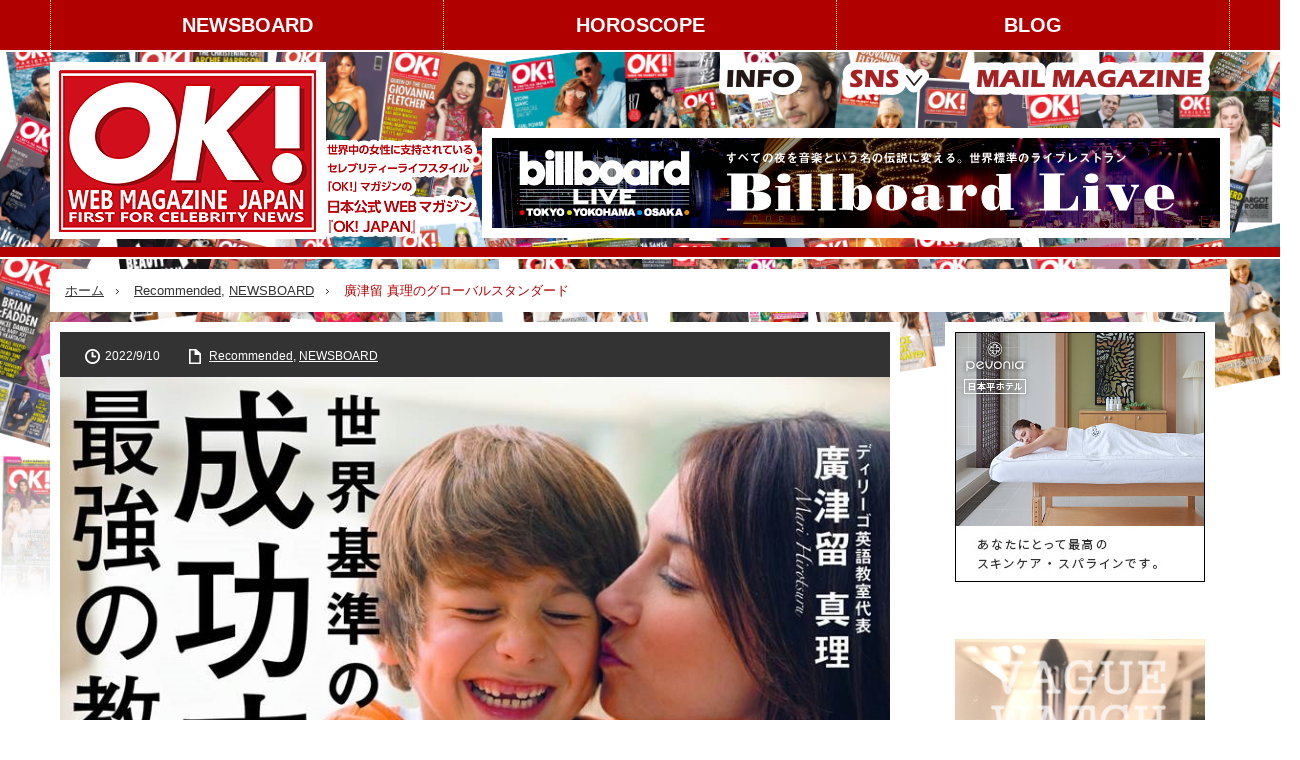

--- FILE ---
content_type: text/html; charset=utf-8
request_url: https://www.google.com/recaptcha/api2/anchor?ar=1&k=6LeImmApAAAAAGQs9bfm7_ZTQAY0aR7a2fcHqj6L&co=aHR0cHM6Ly9va2phcGFuLmpwOjQ0Mw..&hl=en&v=N67nZn4AqZkNcbeMu4prBgzg&size=invisible&anchor-ms=20000&execute-ms=30000&cb=n6616qp95cem
body_size: 48879
content:
<!DOCTYPE HTML><html dir="ltr" lang="en"><head><meta http-equiv="Content-Type" content="text/html; charset=UTF-8">
<meta http-equiv="X-UA-Compatible" content="IE=edge">
<title>reCAPTCHA</title>
<style type="text/css">
/* cyrillic-ext */
@font-face {
  font-family: 'Roboto';
  font-style: normal;
  font-weight: 400;
  font-stretch: 100%;
  src: url(//fonts.gstatic.com/s/roboto/v48/KFO7CnqEu92Fr1ME7kSn66aGLdTylUAMa3GUBHMdazTgWw.woff2) format('woff2');
  unicode-range: U+0460-052F, U+1C80-1C8A, U+20B4, U+2DE0-2DFF, U+A640-A69F, U+FE2E-FE2F;
}
/* cyrillic */
@font-face {
  font-family: 'Roboto';
  font-style: normal;
  font-weight: 400;
  font-stretch: 100%;
  src: url(//fonts.gstatic.com/s/roboto/v48/KFO7CnqEu92Fr1ME7kSn66aGLdTylUAMa3iUBHMdazTgWw.woff2) format('woff2');
  unicode-range: U+0301, U+0400-045F, U+0490-0491, U+04B0-04B1, U+2116;
}
/* greek-ext */
@font-face {
  font-family: 'Roboto';
  font-style: normal;
  font-weight: 400;
  font-stretch: 100%;
  src: url(//fonts.gstatic.com/s/roboto/v48/KFO7CnqEu92Fr1ME7kSn66aGLdTylUAMa3CUBHMdazTgWw.woff2) format('woff2');
  unicode-range: U+1F00-1FFF;
}
/* greek */
@font-face {
  font-family: 'Roboto';
  font-style: normal;
  font-weight: 400;
  font-stretch: 100%;
  src: url(//fonts.gstatic.com/s/roboto/v48/KFO7CnqEu92Fr1ME7kSn66aGLdTylUAMa3-UBHMdazTgWw.woff2) format('woff2');
  unicode-range: U+0370-0377, U+037A-037F, U+0384-038A, U+038C, U+038E-03A1, U+03A3-03FF;
}
/* math */
@font-face {
  font-family: 'Roboto';
  font-style: normal;
  font-weight: 400;
  font-stretch: 100%;
  src: url(//fonts.gstatic.com/s/roboto/v48/KFO7CnqEu92Fr1ME7kSn66aGLdTylUAMawCUBHMdazTgWw.woff2) format('woff2');
  unicode-range: U+0302-0303, U+0305, U+0307-0308, U+0310, U+0312, U+0315, U+031A, U+0326-0327, U+032C, U+032F-0330, U+0332-0333, U+0338, U+033A, U+0346, U+034D, U+0391-03A1, U+03A3-03A9, U+03B1-03C9, U+03D1, U+03D5-03D6, U+03F0-03F1, U+03F4-03F5, U+2016-2017, U+2034-2038, U+203C, U+2040, U+2043, U+2047, U+2050, U+2057, U+205F, U+2070-2071, U+2074-208E, U+2090-209C, U+20D0-20DC, U+20E1, U+20E5-20EF, U+2100-2112, U+2114-2115, U+2117-2121, U+2123-214F, U+2190, U+2192, U+2194-21AE, U+21B0-21E5, U+21F1-21F2, U+21F4-2211, U+2213-2214, U+2216-22FF, U+2308-230B, U+2310, U+2319, U+231C-2321, U+2336-237A, U+237C, U+2395, U+239B-23B7, U+23D0, U+23DC-23E1, U+2474-2475, U+25AF, U+25B3, U+25B7, U+25BD, U+25C1, U+25CA, U+25CC, U+25FB, U+266D-266F, U+27C0-27FF, U+2900-2AFF, U+2B0E-2B11, U+2B30-2B4C, U+2BFE, U+3030, U+FF5B, U+FF5D, U+1D400-1D7FF, U+1EE00-1EEFF;
}
/* symbols */
@font-face {
  font-family: 'Roboto';
  font-style: normal;
  font-weight: 400;
  font-stretch: 100%;
  src: url(//fonts.gstatic.com/s/roboto/v48/KFO7CnqEu92Fr1ME7kSn66aGLdTylUAMaxKUBHMdazTgWw.woff2) format('woff2');
  unicode-range: U+0001-000C, U+000E-001F, U+007F-009F, U+20DD-20E0, U+20E2-20E4, U+2150-218F, U+2190, U+2192, U+2194-2199, U+21AF, U+21E6-21F0, U+21F3, U+2218-2219, U+2299, U+22C4-22C6, U+2300-243F, U+2440-244A, U+2460-24FF, U+25A0-27BF, U+2800-28FF, U+2921-2922, U+2981, U+29BF, U+29EB, U+2B00-2BFF, U+4DC0-4DFF, U+FFF9-FFFB, U+10140-1018E, U+10190-1019C, U+101A0, U+101D0-101FD, U+102E0-102FB, U+10E60-10E7E, U+1D2C0-1D2D3, U+1D2E0-1D37F, U+1F000-1F0FF, U+1F100-1F1AD, U+1F1E6-1F1FF, U+1F30D-1F30F, U+1F315, U+1F31C, U+1F31E, U+1F320-1F32C, U+1F336, U+1F378, U+1F37D, U+1F382, U+1F393-1F39F, U+1F3A7-1F3A8, U+1F3AC-1F3AF, U+1F3C2, U+1F3C4-1F3C6, U+1F3CA-1F3CE, U+1F3D4-1F3E0, U+1F3ED, U+1F3F1-1F3F3, U+1F3F5-1F3F7, U+1F408, U+1F415, U+1F41F, U+1F426, U+1F43F, U+1F441-1F442, U+1F444, U+1F446-1F449, U+1F44C-1F44E, U+1F453, U+1F46A, U+1F47D, U+1F4A3, U+1F4B0, U+1F4B3, U+1F4B9, U+1F4BB, U+1F4BF, U+1F4C8-1F4CB, U+1F4D6, U+1F4DA, U+1F4DF, U+1F4E3-1F4E6, U+1F4EA-1F4ED, U+1F4F7, U+1F4F9-1F4FB, U+1F4FD-1F4FE, U+1F503, U+1F507-1F50B, U+1F50D, U+1F512-1F513, U+1F53E-1F54A, U+1F54F-1F5FA, U+1F610, U+1F650-1F67F, U+1F687, U+1F68D, U+1F691, U+1F694, U+1F698, U+1F6AD, U+1F6B2, U+1F6B9-1F6BA, U+1F6BC, U+1F6C6-1F6CF, U+1F6D3-1F6D7, U+1F6E0-1F6EA, U+1F6F0-1F6F3, U+1F6F7-1F6FC, U+1F700-1F7FF, U+1F800-1F80B, U+1F810-1F847, U+1F850-1F859, U+1F860-1F887, U+1F890-1F8AD, U+1F8B0-1F8BB, U+1F8C0-1F8C1, U+1F900-1F90B, U+1F93B, U+1F946, U+1F984, U+1F996, U+1F9E9, U+1FA00-1FA6F, U+1FA70-1FA7C, U+1FA80-1FA89, U+1FA8F-1FAC6, U+1FACE-1FADC, U+1FADF-1FAE9, U+1FAF0-1FAF8, U+1FB00-1FBFF;
}
/* vietnamese */
@font-face {
  font-family: 'Roboto';
  font-style: normal;
  font-weight: 400;
  font-stretch: 100%;
  src: url(//fonts.gstatic.com/s/roboto/v48/KFO7CnqEu92Fr1ME7kSn66aGLdTylUAMa3OUBHMdazTgWw.woff2) format('woff2');
  unicode-range: U+0102-0103, U+0110-0111, U+0128-0129, U+0168-0169, U+01A0-01A1, U+01AF-01B0, U+0300-0301, U+0303-0304, U+0308-0309, U+0323, U+0329, U+1EA0-1EF9, U+20AB;
}
/* latin-ext */
@font-face {
  font-family: 'Roboto';
  font-style: normal;
  font-weight: 400;
  font-stretch: 100%;
  src: url(//fonts.gstatic.com/s/roboto/v48/KFO7CnqEu92Fr1ME7kSn66aGLdTylUAMa3KUBHMdazTgWw.woff2) format('woff2');
  unicode-range: U+0100-02BA, U+02BD-02C5, U+02C7-02CC, U+02CE-02D7, U+02DD-02FF, U+0304, U+0308, U+0329, U+1D00-1DBF, U+1E00-1E9F, U+1EF2-1EFF, U+2020, U+20A0-20AB, U+20AD-20C0, U+2113, U+2C60-2C7F, U+A720-A7FF;
}
/* latin */
@font-face {
  font-family: 'Roboto';
  font-style: normal;
  font-weight: 400;
  font-stretch: 100%;
  src: url(//fonts.gstatic.com/s/roboto/v48/KFO7CnqEu92Fr1ME7kSn66aGLdTylUAMa3yUBHMdazQ.woff2) format('woff2');
  unicode-range: U+0000-00FF, U+0131, U+0152-0153, U+02BB-02BC, U+02C6, U+02DA, U+02DC, U+0304, U+0308, U+0329, U+2000-206F, U+20AC, U+2122, U+2191, U+2193, U+2212, U+2215, U+FEFF, U+FFFD;
}
/* cyrillic-ext */
@font-face {
  font-family: 'Roboto';
  font-style: normal;
  font-weight: 500;
  font-stretch: 100%;
  src: url(//fonts.gstatic.com/s/roboto/v48/KFO7CnqEu92Fr1ME7kSn66aGLdTylUAMa3GUBHMdazTgWw.woff2) format('woff2');
  unicode-range: U+0460-052F, U+1C80-1C8A, U+20B4, U+2DE0-2DFF, U+A640-A69F, U+FE2E-FE2F;
}
/* cyrillic */
@font-face {
  font-family: 'Roboto';
  font-style: normal;
  font-weight: 500;
  font-stretch: 100%;
  src: url(//fonts.gstatic.com/s/roboto/v48/KFO7CnqEu92Fr1ME7kSn66aGLdTylUAMa3iUBHMdazTgWw.woff2) format('woff2');
  unicode-range: U+0301, U+0400-045F, U+0490-0491, U+04B0-04B1, U+2116;
}
/* greek-ext */
@font-face {
  font-family: 'Roboto';
  font-style: normal;
  font-weight: 500;
  font-stretch: 100%;
  src: url(//fonts.gstatic.com/s/roboto/v48/KFO7CnqEu92Fr1ME7kSn66aGLdTylUAMa3CUBHMdazTgWw.woff2) format('woff2');
  unicode-range: U+1F00-1FFF;
}
/* greek */
@font-face {
  font-family: 'Roboto';
  font-style: normal;
  font-weight: 500;
  font-stretch: 100%;
  src: url(//fonts.gstatic.com/s/roboto/v48/KFO7CnqEu92Fr1ME7kSn66aGLdTylUAMa3-UBHMdazTgWw.woff2) format('woff2');
  unicode-range: U+0370-0377, U+037A-037F, U+0384-038A, U+038C, U+038E-03A1, U+03A3-03FF;
}
/* math */
@font-face {
  font-family: 'Roboto';
  font-style: normal;
  font-weight: 500;
  font-stretch: 100%;
  src: url(//fonts.gstatic.com/s/roboto/v48/KFO7CnqEu92Fr1ME7kSn66aGLdTylUAMawCUBHMdazTgWw.woff2) format('woff2');
  unicode-range: U+0302-0303, U+0305, U+0307-0308, U+0310, U+0312, U+0315, U+031A, U+0326-0327, U+032C, U+032F-0330, U+0332-0333, U+0338, U+033A, U+0346, U+034D, U+0391-03A1, U+03A3-03A9, U+03B1-03C9, U+03D1, U+03D5-03D6, U+03F0-03F1, U+03F4-03F5, U+2016-2017, U+2034-2038, U+203C, U+2040, U+2043, U+2047, U+2050, U+2057, U+205F, U+2070-2071, U+2074-208E, U+2090-209C, U+20D0-20DC, U+20E1, U+20E5-20EF, U+2100-2112, U+2114-2115, U+2117-2121, U+2123-214F, U+2190, U+2192, U+2194-21AE, U+21B0-21E5, U+21F1-21F2, U+21F4-2211, U+2213-2214, U+2216-22FF, U+2308-230B, U+2310, U+2319, U+231C-2321, U+2336-237A, U+237C, U+2395, U+239B-23B7, U+23D0, U+23DC-23E1, U+2474-2475, U+25AF, U+25B3, U+25B7, U+25BD, U+25C1, U+25CA, U+25CC, U+25FB, U+266D-266F, U+27C0-27FF, U+2900-2AFF, U+2B0E-2B11, U+2B30-2B4C, U+2BFE, U+3030, U+FF5B, U+FF5D, U+1D400-1D7FF, U+1EE00-1EEFF;
}
/* symbols */
@font-face {
  font-family: 'Roboto';
  font-style: normal;
  font-weight: 500;
  font-stretch: 100%;
  src: url(//fonts.gstatic.com/s/roboto/v48/KFO7CnqEu92Fr1ME7kSn66aGLdTylUAMaxKUBHMdazTgWw.woff2) format('woff2');
  unicode-range: U+0001-000C, U+000E-001F, U+007F-009F, U+20DD-20E0, U+20E2-20E4, U+2150-218F, U+2190, U+2192, U+2194-2199, U+21AF, U+21E6-21F0, U+21F3, U+2218-2219, U+2299, U+22C4-22C6, U+2300-243F, U+2440-244A, U+2460-24FF, U+25A0-27BF, U+2800-28FF, U+2921-2922, U+2981, U+29BF, U+29EB, U+2B00-2BFF, U+4DC0-4DFF, U+FFF9-FFFB, U+10140-1018E, U+10190-1019C, U+101A0, U+101D0-101FD, U+102E0-102FB, U+10E60-10E7E, U+1D2C0-1D2D3, U+1D2E0-1D37F, U+1F000-1F0FF, U+1F100-1F1AD, U+1F1E6-1F1FF, U+1F30D-1F30F, U+1F315, U+1F31C, U+1F31E, U+1F320-1F32C, U+1F336, U+1F378, U+1F37D, U+1F382, U+1F393-1F39F, U+1F3A7-1F3A8, U+1F3AC-1F3AF, U+1F3C2, U+1F3C4-1F3C6, U+1F3CA-1F3CE, U+1F3D4-1F3E0, U+1F3ED, U+1F3F1-1F3F3, U+1F3F5-1F3F7, U+1F408, U+1F415, U+1F41F, U+1F426, U+1F43F, U+1F441-1F442, U+1F444, U+1F446-1F449, U+1F44C-1F44E, U+1F453, U+1F46A, U+1F47D, U+1F4A3, U+1F4B0, U+1F4B3, U+1F4B9, U+1F4BB, U+1F4BF, U+1F4C8-1F4CB, U+1F4D6, U+1F4DA, U+1F4DF, U+1F4E3-1F4E6, U+1F4EA-1F4ED, U+1F4F7, U+1F4F9-1F4FB, U+1F4FD-1F4FE, U+1F503, U+1F507-1F50B, U+1F50D, U+1F512-1F513, U+1F53E-1F54A, U+1F54F-1F5FA, U+1F610, U+1F650-1F67F, U+1F687, U+1F68D, U+1F691, U+1F694, U+1F698, U+1F6AD, U+1F6B2, U+1F6B9-1F6BA, U+1F6BC, U+1F6C6-1F6CF, U+1F6D3-1F6D7, U+1F6E0-1F6EA, U+1F6F0-1F6F3, U+1F6F7-1F6FC, U+1F700-1F7FF, U+1F800-1F80B, U+1F810-1F847, U+1F850-1F859, U+1F860-1F887, U+1F890-1F8AD, U+1F8B0-1F8BB, U+1F8C0-1F8C1, U+1F900-1F90B, U+1F93B, U+1F946, U+1F984, U+1F996, U+1F9E9, U+1FA00-1FA6F, U+1FA70-1FA7C, U+1FA80-1FA89, U+1FA8F-1FAC6, U+1FACE-1FADC, U+1FADF-1FAE9, U+1FAF0-1FAF8, U+1FB00-1FBFF;
}
/* vietnamese */
@font-face {
  font-family: 'Roboto';
  font-style: normal;
  font-weight: 500;
  font-stretch: 100%;
  src: url(//fonts.gstatic.com/s/roboto/v48/KFO7CnqEu92Fr1ME7kSn66aGLdTylUAMa3OUBHMdazTgWw.woff2) format('woff2');
  unicode-range: U+0102-0103, U+0110-0111, U+0128-0129, U+0168-0169, U+01A0-01A1, U+01AF-01B0, U+0300-0301, U+0303-0304, U+0308-0309, U+0323, U+0329, U+1EA0-1EF9, U+20AB;
}
/* latin-ext */
@font-face {
  font-family: 'Roboto';
  font-style: normal;
  font-weight: 500;
  font-stretch: 100%;
  src: url(//fonts.gstatic.com/s/roboto/v48/KFO7CnqEu92Fr1ME7kSn66aGLdTylUAMa3KUBHMdazTgWw.woff2) format('woff2');
  unicode-range: U+0100-02BA, U+02BD-02C5, U+02C7-02CC, U+02CE-02D7, U+02DD-02FF, U+0304, U+0308, U+0329, U+1D00-1DBF, U+1E00-1E9F, U+1EF2-1EFF, U+2020, U+20A0-20AB, U+20AD-20C0, U+2113, U+2C60-2C7F, U+A720-A7FF;
}
/* latin */
@font-face {
  font-family: 'Roboto';
  font-style: normal;
  font-weight: 500;
  font-stretch: 100%;
  src: url(//fonts.gstatic.com/s/roboto/v48/KFO7CnqEu92Fr1ME7kSn66aGLdTylUAMa3yUBHMdazQ.woff2) format('woff2');
  unicode-range: U+0000-00FF, U+0131, U+0152-0153, U+02BB-02BC, U+02C6, U+02DA, U+02DC, U+0304, U+0308, U+0329, U+2000-206F, U+20AC, U+2122, U+2191, U+2193, U+2212, U+2215, U+FEFF, U+FFFD;
}
/* cyrillic-ext */
@font-face {
  font-family: 'Roboto';
  font-style: normal;
  font-weight: 900;
  font-stretch: 100%;
  src: url(//fonts.gstatic.com/s/roboto/v48/KFO7CnqEu92Fr1ME7kSn66aGLdTylUAMa3GUBHMdazTgWw.woff2) format('woff2');
  unicode-range: U+0460-052F, U+1C80-1C8A, U+20B4, U+2DE0-2DFF, U+A640-A69F, U+FE2E-FE2F;
}
/* cyrillic */
@font-face {
  font-family: 'Roboto';
  font-style: normal;
  font-weight: 900;
  font-stretch: 100%;
  src: url(//fonts.gstatic.com/s/roboto/v48/KFO7CnqEu92Fr1ME7kSn66aGLdTylUAMa3iUBHMdazTgWw.woff2) format('woff2');
  unicode-range: U+0301, U+0400-045F, U+0490-0491, U+04B0-04B1, U+2116;
}
/* greek-ext */
@font-face {
  font-family: 'Roboto';
  font-style: normal;
  font-weight: 900;
  font-stretch: 100%;
  src: url(//fonts.gstatic.com/s/roboto/v48/KFO7CnqEu92Fr1ME7kSn66aGLdTylUAMa3CUBHMdazTgWw.woff2) format('woff2');
  unicode-range: U+1F00-1FFF;
}
/* greek */
@font-face {
  font-family: 'Roboto';
  font-style: normal;
  font-weight: 900;
  font-stretch: 100%;
  src: url(//fonts.gstatic.com/s/roboto/v48/KFO7CnqEu92Fr1ME7kSn66aGLdTylUAMa3-UBHMdazTgWw.woff2) format('woff2');
  unicode-range: U+0370-0377, U+037A-037F, U+0384-038A, U+038C, U+038E-03A1, U+03A3-03FF;
}
/* math */
@font-face {
  font-family: 'Roboto';
  font-style: normal;
  font-weight: 900;
  font-stretch: 100%;
  src: url(//fonts.gstatic.com/s/roboto/v48/KFO7CnqEu92Fr1ME7kSn66aGLdTylUAMawCUBHMdazTgWw.woff2) format('woff2');
  unicode-range: U+0302-0303, U+0305, U+0307-0308, U+0310, U+0312, U+0315, U+031A, U+0326-0327, U+032C, U+032F-0330, U+0332-0333, U+0338, U+033A, U+0346, U+034D, U+0391-03A1, U+03A3-03A9, U+03B1-03C9, U+03D1, U+03D5-03D6, U+03F0-03F1, U+03F4-03F5, U+2016-2017, U+2034-2038, U+203C, U+2040, U+2043, U+2047, U+2050, U+2057, U+205F, U+2070-2071, U+2074-208E, U+2090-209C, U+20D0-20DC, U+20E1, U+20E5-20EF, U+2100-2112, U+2114-2115, U+2117-2121, U+2123-214F, U+2190, U+2192, U+2194-21AE, U+21B0-21E5, U+21F1-21F2, U+21F4-2211, U+2213-2214, U+2216-22FF, U+2308-230B, U+2310, U+2319, U+231C-2321, U+2336-237A, U+237C, U+2395, U+239B-23B7, U+23D0, U+23DC-23E1, U+2474-2475, U+25AF, U+25B3, U+25B7, U+25BD, U+25C1, U+25CA, U+25CC, U+25FB, U+266D-266F, U+27C0-27FF, U+2900-2AFF, U+2B0E-2B11, U+2B30-2B4C, U+2BFE, U+3030, U+FF5B, U+FF5D, U+1D400-1D7FF, U+1EE00-1EEFF;
}
/* symbols */
@font-face {
  font-family: 'Roboto';
  font-style: normal;
  font-weight: 900;
  font-stretch: 100%;
  src: url(//fonts.gstatic.com/s/roboto/v48/KFO7CnqEu92Fr1ME7kSn66aGLdTylUAMaxKUBHMdazTgWw.woff2) format('woff2');
  unicode-range: U+0001-000C, U+000E-001F, U+007F-009F, U+20DD-20E0, U+20E2-20E4, U+2150-218F, U+2190, U+2192, U+2194-2199, U+21AF, U+21E6-21F0, U+21F3, U+2218-2219, U+2299, U+22C4-22C6, U+2300-243F, U+2440-244A, U+2460-24FF, U+25A0-27BF, U+2800-28FF, U+2921-2922, U+2981, U+29BF, U+29EB, U+2B00-2BFF, U+4DC0-4DFF, U+FFF9-FFFB, U+10140-1018E, U+10190-1019C, U+101A0, U+101D0-101FD, U+102E0-102FB, U+10E60-10E7E, U+1D2C0-1D2D3, U+1D2E0-1D37F, U+1F000-1F0FF, U+1F100-1F1AD, U+1F1E6-1F1FF, U+1F30D-1F30F, U+1F315, U+1F31C, U+1F31E, U+1F320-1F32C, U+1F336, U+1F378, U+1F37D, U+1F382, U+1F393-1F39F, U+1F3A7-1F3A8, U+1F3AC-1F3AF, U+1F3C2, U+1F3C4-1F3C6, U+1F3CA-1F3CE, U+1F3D4-1F3E0, U+1F3ED, U+1F3F1-1F3F3, U+1F3F5-1F3F7, U+1F408, U+1F415, U+1F41F, U+1F426, U+1F43F, U+1F441-1F442, U+1F444, U+1F446-1F449, U+1F44C-1F44E, U+1F453, U+1F46A, U+1F47D, U+1F4A3, U+1F4B0, U+1F4B3, U+1F4B9, U+1F4BB, U+1F4BF, U+1F4C8-1F4CB, U+1F4D6, U+1F4DA, U+1F4DF, U+1F4E3-1F4E6, U+1F4EA-1F4ED, U+1F4F7, U+1F4F9-1F4FB, U+1F4FD-1F4FE, U+1F503, U+1F507-1F50B, U+1F50D, U+1F512-1F513, U+1F53E-1F54A, U+1F54F-1F5FA, U+1F610, U+1F650-1F67F, U+1F687, U+1F68D, U+1F691, U+1F694, U+1F698, U+1F6AD, U+1F6B2, U+1F6B9-1F6BA, U+1F6BC, U+1F6C6-1F6CF, U+1F6D3-1F6D7, U+1F6E0-1F6EA, U+1F6F0-1F6F3, U+1F6F7-1F6FC, U+1F700-1F7FF, U+1F800-1F80B, U+1F810-1F847, U+1F850-1F859, U+1F860-1F887, U+1F890-1F8AD, U+1F8B0-1F8BB, U+1F8C0-1F8C1, U+1F900-1F90B, U+1F93B, U+1F946, U+1F984, U+1F996, U+1F9E9, U+1FA00-1FA6F, U+1FA70-1FA7C, U+1FA80-1FA89, U+1FA8F-1FAC6, U+1FACE-1FADC, U+1FADF-1FAE9, U+1FAF0-1FAF8, U+1FB00-1FBFF;
}
/* vietnamese */
@font-face {
  font-family: 'Roboto';
  font-style: normal;
  font-weight: 900;
  font-stretch: 100%;
  src: url(//fonts.gstatic.com/s/roboto/v48/KFO7CnqEu92Fr1ME7kSn66aGLdTylUAMa3OUBHMdazTgWw.woff2) format('woff2');
  unicode-range: U+0102-0103, U+0110-0111, U+0128-0129, U+0168-0169, U+01A0-01A1, U+01AF-01B0, U+0300-0301, U+0303-0304, U+0308-0309, U+0323, U+0329, U+1EA0-1EF9, U+20AB;
}
/* latin-ext */
@font-face {
  font-family: 'Roboto';
  font-style: normal;
  font-weight: 900;
  font-stretch: 100%;
  src: url(//fonts.gstatic.com/s/roboto/v48/KFO7CnqEu92Fr1ME7kSn66aGLdTylUAMa3KUBHMdazTgWw.woff2) format('woff2');
  unicode-range: U+0100-02BA, U+02BD-02C5, U+02C7-02CC, U+02CE-02D7, U+02DD-02FF, U+0304, U+0308, U+0329, U+1D00-1DBF, U+1E00-1E9F, U+1EF2-1EFF, U+2020, U+20A0-20AB, U+20AD-20C0, U+2113, U+2C60-2C7F, U+A720-A7FF;
}
/* latin */
@font-face {
  font-family: 'Roboto';
  font-style: normal;
  font-weight: 900;
  font-stretch: 100%;
  src: url(//fonts.gstatic.com/s/roboto/v48/KFO7CnqEu92Fr1ME7kSn66aGLdTylUAMa3yUBHMdazQ.woff2) format('woff2');
  unicode-range: U+0000-00FF, U+0131, U+0152-0153, U+02BB-02BC, U+02C6, U+02DA, U+02DC, U+0304, U+0308, U+0329, U+2000-206F, U+20AC, U+2122, U+2191, U+2193, U+2212, U+2215, U+FEFF, U+FFFD;
}

</style>
<link rel="stylesheet" type="text/css" href="https://www.gstatic.com/recaptcha/releases/N67nZn4AqZkNcbeMu4prBgzg/styles__ltr.css">
<script nonce="4JO3zC5Hgd8RkDQiYesWOw" type="text/javascript">window['__recaptcha_api'] = 'https://www.google.com/recaptcha/api2/';</script>
<script type="text/javascript" src="https://www.gstatic.com/recaptcha/releases/N67nZn4AqZkNcbeMu4prBgzg/recaptcha__en.js" nonce="4JO3zC5Hgd8RkDQiYesWOw">
      
    </script></head>
<body><div id="rc-anchor-alert" class="rc-anchor-alert"></div>
<input type="hidden" id="recaptcha-token" value="[base64]">
<script type="text/javascript" nonce="4JO3zC5Hgd8RkDQiYesWOw">
      recaptcha.anchor.Main.init("[\x22ainput\x22,[\x22bgdata\x22,\x22\x22,\[base64]/[base64]/[base64]/[base64]/[base64]/[base64]/KGcoTywyNTMsTy5PKSxVRyhPLEMpKTpnKE8sMjUzLEMpLE8pKSxsKSksTykpfSxieT1mdW5jdGlvbihDLE8sdSxsKXtmb3IobD0odT1SKEMpLDApO08+MDtPLS0pbD1sPDw4fFooQyk7ZyhDLHUsbCl9LFVHPWZ1bmN0aW9uKEMsTyl7Qy5pLmxlbmd0aD4xMDQ/[base64]/[base64]/[base64]/[base64]/[base64]/[base64]/[base64]\\u003d\x22,\[base64]\\u003d\x22,\[base64]/DoGzConvCgm/[base64]/CtG4Pw7bCtMOTwpUdJsOlw6DCqWZbw79Lw73Ch8OLYMOUOD7Cq8O6ZnTDlUMLwojCrRoLwr5nw78dR0zDhHZHw4JSwrc7wrBXwod2wrVOE0PCgVzChMKNw7jCkcKdw4w1w5RRwqxpwojCpcOJMiINw6UGwqgLwqbCgzLDqMOlSsK/[base64]/Dn2/CqjJxEsOkecKCa8OOP8KJLsK+wrsUw5bDiybCqsOAXsOFwozCs23CgcOsw5IQcnEOw5k/wo/[base64]/CjWxkw4DCoXnDqFPCgMOhLMOpb0Q/OX7Dn8Kvw4U/CxbChMOlwqPDoMKPw5ovC8K1woNGdcKwKsOSfcOkw77Du8K9PWrCvh1CDVgUwpk/[base64]/[base64]/LcK9GiERWcObI2hLwo8uw5whDTLCjUDCo8OOw7Rtw4zDuMOLw6Jjw6lUw5x7wqTDrsOJd8O9RTVyJxTCo8KXwp0AwonDqcKowpoSexluc2wHwp97csKGwq0cVsKrXB9EwqrCncOOw6DDjVFQwqcVw4LCoyrDkGBNJsKKw7jDlMKOwpBbLx/DminDgcOfwrB3wqp/w4lBwoFtwp0jJVLDvx0GYRckbcOIaHrCj8OZARrDvEgzPClJw6YFw5fCtwkGw68TQGzClG9Bw4PDgidGwrTDi0PDoxwCLMOPw4LDuXcTwpDDq21hw7Jdf8KzacKqKcKwW8KHacK/G3luw59Tw73DkSUJFhlawqTDq8KSCBEAwrvCujVewq8Jw6DDig/CgBrCtQrDpcKyUcK5w587wo0ew5xcO8OQwrPCqg5fTsORLX/[base64]/VDXCkk/Do8O4f3xZwr3Dt8OQw6sjwprDuWMnYyUZw6/[base64]/[base64]/DpAvCpMOFFMKKHA3CusKtw4IEw41hwqjDlkQGwrXCtT3CjsKvwo5CQQI/w5p0wqTDgMODIWHDjSDCt8K3MsOnUXJ0wozDkzvCpXcGBcOiw4J6GcOKWHc7wptJYcK5ZMKLVsKEEBcxw58jwq/DkMKlwrzDpcOGwoZ+wqnDl8K9QsOXbcOpKmDCvGDCkWDCqHIvwqzDqMOUw5Inw6rDuMKmMsOyw7VDw6vDisO/w7vDnsOcw4fCuVDCqXLDr3JMLcKSIMOxWCBPwoN+wqxBwofCusKHFHPDoU5NFMKJRVvDhwcuH8OIwp/CiMODwrXCusOmJ07DjMKUw4lbw67DklXDqTM8wqLDl3YywrbCg8OjBcONwpfDlsKFIjc/[base64]/[base64]/CpMKaDMOHwrtpwrhvKiB9Gi19w4JCw7/DvkrDjsOtwqLCv8K8wrLDusKwWXV8ORIbckZXR03DscKVwpspw6tTesKfR8OVw7/[base64]/CusK1DMKCwrPDj8Kvw7o3w5zDnMOuwrdNDGgOwr3DhMObfnnDrcOKb8OGwpMIRMOHfUlzYQbDicKXS8KNwrXCtMOObn3CoX/[base64]/w5PCqVHDmsK6wpXCl8K3BjUUw7wRXMKcbcKsUMKCT8OUWg/[base64]/Dr1nCqF3Ctl1hN8KIw63Ckmt1wobClSAYwofCim/CjMK6OWgnwp3CkcKJw5PDu3TCmsOJI8O4Ty4JKDl+V8OIwrbDiF9+ZxfDqMO+wpDDqsKGR8KIw6VvXD/CrMOXbi8cwpHClsO7w4V9w7MHw57DmsOAUFwufMOLAMOrw6LCucOTXcKqw6QIAMK/wqrDuw9fUMKzZ8O2AsO9M8KcJCTDicO9NVpyGz9LwolkMTN9LMK8wqJPYghqw40ww5zCoB7DglFVwqNGWzLCt8KfwoQdPMO3wpwMworDjFDDoBdYJQTCgMK4GMKhR3rDmADDoDUCwqzDhEZkdMKHwrtiDynDlMOyw5jDisOew4/Dt8OvVcKBT8K2VcK9e8OVwrtbbsKcKBkuworDtVbDmMKWbcOVw5sidMOBHMOCw4h0wqpnwrPCpcKMfhrCumXCmTRRwoLCrHnCiMOsU8OYwr07fMKWJHV/w5BLJ8OEUTJFYW0YwpvCicKMw5/DoH8qYcK8wqYTPkzCrxUdQ8OxVcKKwpNgw6FBw6kfw6bDk8KKBMObesKTwqrCuGvDuGYewpbChsK0KcOpFcKkf8OhEsO6AMKiGcO/OwcBBcO/K1hYMkNswo10LMKGw6TCh8K5w4HCmA7DiW/DuMOlEsObRmVsw5QwMzgtI8OWw7MXQsOlw5bCscOBP2MlV8K2wr/Cv1Bfw5zCm0PCkz0qwqhPGiEsw6HCq2xNUFLCt3ZDw4DCqibCp30Mw65KPsOOw53CvgHCkMKLw7BRw6/CmlBpw5NSf8OhI8KPZMKBBWjDlF4BEQs8R8OQHSs3w67ChUHDhcOlw4fCu8KDXhQtw5Blw750eHAlw5TDjnLCjsKtL1zCnivCiEnCssKBGUsBH2k7wqPCm8O2KMKdwr/CicOGBcO3fcOiaw/Cv8OrHEPCpsOSGSVuw5RCEHM9wrFBw5NYfcOUw45Nw4fClcOJw4FlEEnCoU1AGVbDmgrDvsONw67Ds8OOIsOGwprDt0pvwo1JScKsw7ZqPVXCvcKeRMKKwosjw4d8e2o1H8OCw5rDjMO3TcK3KsOEw4HCtjo3w6/CvcKyCsKgNEbDj2ZRwpPDm8KCw7fDpsO7w50/LsOdw4xGJsKmNAMFwqHDtTpwWVgmG2XDh1DCoS9rfArCiMORw5FTW8KNCB5Tw49IUMOCwrJiw4fCoCYCZ8OZwrVhXsKZw6AcWUFow5tQwqQ1wrDChMO9w4fCiHliw5NcwpfDnkdofsO/wqUsbMKPDRXCiDzCthkOVMKlHnfClz1CJcKbHMObw43CpRLDjG0nwpxXwqdvw683w73DiMOJwrzDgMOkaTHDoQwQBXhfATMHwrB9w5ocwo9+wogiDAXDoEDCnMKrwp1Cw6R9w4/Dg2Edw4bCiBrDhMKPw5/CvH/DjyjCg8OLNSBrBsOpw4gkwp3DpsO2w5Vqw6Vjw48+G8KzwrXCscKeSH3CjsOqwrgmw4XDizs/w7rDicKJKVkzWRDCriJUWcOaUkHDs8KpwqLDjg3CjcKLw73Ci8KWwo9PfcKEcsOHEsOHwqXDon9rwplrwr7CqWENCcKEbMKBTTjCpGgWOcKGwr/Dm8O9TXFCDR7Cmh7CnyXCnEYZaMOZZMOwBGHDrFjCuirDs1HCi8OyLsODw7HDoMOtwpQrYyTDocKBPcKuwo3DoMOsBsKfFi5bZRPDqMOZMsOgDwgtw64gw7bDjDAow6XCmMKvwq8cw581EFwLA0ZowoVvwo3Cr0hoYcKdw6jDviQjA1nDmCwIU8KXacOuLCDDocO/w4M3AcKofTQZw5dgwozDu8OXUiDDmkjDhsOTOkgPw5jCpcOZw4zCjcOOwpDCqjsWwrDCngfChcO0AV5/YT4WwqLCrcOxwozCp8K7w4gpW195cW8GwprCs2XDmU7CqsOQw63DmsKNbUrDh3fCssOJw5zDl8Kgw5s7VxHClwkzPBzCtcOSIkPDhE/CmsORwqzDo1o8cwZ7w6HDrWPCrhZQNUZXw53CtD0wTjJHMMKacMOjJh/DnMKiSsOjw4kBZW8mwprCq8OBLcKdBzkxNsOkw4DCtBDCmXo6wpzDm8O6wovChsO5w4PCr8K3wq99woPClcKKfsK5wqfCoFQiw7c2DkfCjMKtw5vDrcKoOsOxWFbDhMOaUCLDuV/[base64]/[base64]/wprCo2TCpsKfwqI7w4p6wr7DnD92SsKiQ3gkwq5wwoA1wo/CjSUzQ8KTw7hNwpnDlcObw5/CjGkLCXbDm8K2wrcgw4fCpwRLfsO8LsKtw5sMw7AjbSTDr8OjwqTDgxpGw5PCvm4wwq/Dp1Y9wqzDl2QKwrpDBG/CqmbDpcOCwqnDmcKCw6kKwoLCocOeWh/[base64]/DrMOceMO6AMKcwpQAScKaS3cWMA4hDSrCgi/DtMKoIcKhw6vCi8O7YR/CvMO9cTPDmsOPIDEOX8KFeMOswovDgwDDuMK8w5zDv8OzwrXDrlhCKw4vwrA5ZhzDrsKHw64bw6s/[base64]/VsO6CMKxwrRdwoQow5zChlApwoDDgGJZw63CqRlHw4LDoFcuWFV3fsK2w4EfMsKrPsKtSsOGAMOibEk2wqxGFh3DmcOdwpLCknvCs3pNw6RlKcKkOcKqwoLCrXQbXcOKw5nCkzF0w7/CgsOMwrZIw6nCrsKeBB3Ci8ONYV8Pw7PCscK3w6g7wrMCw4LDlSZdwrrDnkFWw7HCvsKPGcOFwpk3dsKSwq9Tw74+woTDtcKjw5QxAMOlw4vDg8KMw5RVw6HCo8O7w6PCim/CmgBQJgLDghtTW2wBKsOmf8Kfw64NwpZUw6DDuS0Kw584wpjDqQjCg8K2w6XDh8OFEcK0w4MNwpw/[base64]/DiCbCvsOswqNhd119wp0fdsKKfMOew5UMwokGEcKCw6vCnsOTRMK7wpU3RD/DtSoeRMKDdkLCmnoHw4PDlUhQw6pWYcK5ZmDChRjDscOZTCzCnHYEw6lSW8KaIcKvVnIaSF7Cm1LChcOTYXzCmU/Dg2tcNcKGw7kww67Cl8K7YCI4AUE3M8Kww43DusOnwr3Dr1hIw79uK1nDjcOXAVLDrMODwoYNBcOUwrXCgh4PQcKFXFfDkSDCmMOFCWtEwqp7bDHCqTIawp7Dsh/Cm1AGw5hhw53Ct2ETIsOMZsKdwoYBwr0QwqwSwpXDpMKPwqrDgjnDkcO3eCXDmMOgN8KbQ2PDri0vwrlQA8KHw4rCksODw559w5Jow5RKWyDCsjvClE0Mw5HDmsKRa8OjBQgbwrgbwpfCrcKbwpXCgsKZw4LCnMKJwoJ6wpY/DSp5wrJxNMOsw67Dh1NvHjdRKcOiwrvCmsOFCUTDnnvDhDR4MsOWw6XCi8KIwrHCoVIowqPCqMOEKcOIwq0DEFfCmsOgdRQZw6/[base64]/Dt8O4woPDmsOAMsKjbcKOwp7Ck8KkwpjDrcKxK8OBwoczwqltZsOxw4/CtcOuw6HDisKdwpzClSVowrTCmT1NTAbCqSvChCU6wqfCh8OZfsOQwqfDpsKXw4kbfUTCkjvCncK4wqnChRkIwrg7eMOLw7fCmsKAwp/CjcKvCcOrH8K2w7TCl8Opw4PCoyrCsmYQw67ChSnCpktFw4TChBgDwpzDnR43wofCs1bCu3HCi8KqWcOsKsKQNsK/[base64]/[base64]/DpsOUw4nDhMKXwoYOw4HCgSADw6HCmsOQFcK2w6M/[base64]/Cqz0OwqFqw6XCmsO5f8OOb8OwdGNnGCwGesKBwpIbw5Zbb09wZMOXNWEiCDPDhmhWecOmNBAKGsKOD23ClWzCriMZwoxvwo/ClMO5w5xvwoTDgBU+ExtUwrHCuMO/w6DCvl/[base64]/Rm3Dk8Kew6zDvzbCiMKzw4vCuFbDm8KKwoUNVFpjIFspwoLDk8OiOBfDslIQSMOCw7lgw7E6w71GIUfCgsOZEXzCssKIG8OBw4PDnxM/w4rCjHhZwrhDw5XDo1bDh8OqwqV9EsKEwqPDj8OXw7jCkMKPwpV8ABrDvhIIdsOxwpbCncKNw4XDs8Kpw4/Co8KgK8OdZkvCvcO0wr4bGFt1FcOMPnXDhMKZwozChsOResK8wrLCkkLDjsKPwqbDnUl8w7TCsMKlPcOgE8OJRWNdF8KrTWdxLQPCpGVow6Z7IgBNBcO9w6nDul7Dm3LDrcOlOsOoZ8OJwrrCucKRwrzCjS49w4RVw6sOfXgWwp3DisK7P048VMOQwp8AdMKBwrbCgh/DsMKTE8KOVsK8ccKUT8K4w7FIwr1Lw4wRw7g0w68VdGHDiAjCjWtow687w7U3LDvCtsKgwp3Cu8OPDmrDph7DnMK1wqnCrTdIw7PDtMK0HsK7fcOzwrrDg1ZKwq/ChgfDpcONwofCo8KdBMKjDyorw5/[base64]/[base64]/CtcKvwqUhw5ZMBcOEd2LDvcOfEMOcw5TDmA/CrsO6wrs3D8OwERfCvcOJIyJQS8Oiw7rCqynDr8O8S2sMwpjDiGjCmMKSwoTDhMO3YyLDh8Ktw7rChFvCvxgsw7/Dv8KlwoYKw5Aswp7Ci8KPwoHDm3LDtMKSwonDkV1mwrpCwqIJw4fDj8KQY8Kiw58wf8OVUsKxcQrCgcKVwo8ew7nCk2DCnTQgaAzCuzMwwrHClTsAby7Cvy7CiMOAX8KNwrsXZTrDu8KPK2QFw4rCpcOow7jCoMKnOsOIwrFHcm/CpMOXSFM9w7rCmG7Dl8Kmw5TDgVHDij/Cs8O2FxB8KsOKw6Q6MWLDm8KIwohxBFLCuMKdeMKuP10qGMOvLzQDCMO+YMOZDw0UbcKIwr/[base64]/DqSDCuMKFwrNcwpkowr8vTsKuwrAUwoV+KRzDlsOOwrnDvcK9w4TDq8ODw7bCm27Cj8O2w5JWw61pwqzDrHrDsC/DkX4fYMKmw4txw7XDtRbDuDPChRYDEG/Dpm/DlmMiw7MHbUDCtsO9w7rDssO8wph2AsOkdsOXIsOTbcOnwog+woEeIMOMw5grwoLDvlowMcOfQMOIM8KrXDvCpcOvFRvCtsO0wqXDtAHDuUAmDMKzwo/Cg39BUEZ/w7vCs8OCwog2w5IqwrLCgmMbw5HDl8O9wqcNAG/Dm8KvPn1KEnvCu8Knw6A6w5ZdO8KgVGDCpGw2XsKkw6HDs1p6P1ozw6bCjAprwosrwqbClUPDsmBPF8KrVV7Cs8KLwrYAYTjDiw/CrjYUwprDvcKVb8OWw45/[base64]/Ds8KZwrjDhBQUwrQQEHDDjT8+w4bDg2PDuFBlw6fDmF/DvlrCt8K5w60tO8OwDcKYw7zDmMKaUlwkw5fCrMOqdy0HfcKHUxXDshZaw6nDu2p2Y8OJw78OTz/DuUk0wo/DuMKVw4oJwrBSw7PDpsKlw7FiMWfCjh9+wrBiw7HCusO1ScOqw77Cg8OoVE9Pw4R7RsKkJ0nDu2YzLHbCk8KVCVrCqsKOwqHDvSlNwpTCmcOtwoAdw5XDh8Ofw5/CjsKnNMKzcnNHVcOqwoULQ1LCvcOtwozCqmbDrsOTw5LChMK/UWhwOhTCqRDCgcKDAQTDqSHDkwDDjsKSw5FiwrUvw6zDjcKfw4XDncK7LD/DrsKOwoMECSQqw5guGMOCasOXecKewp91w6vDmcOFw7pMVMKkwpTDuCI+wrDDnsOcRcKRwrU1dcO1SMKcG8OtcMORw4XDsArDjMK9OMK/VB/CkiPDvkknwqFzw4DDvFjCkHPCl8K/[base64]/[base64]/DqAxmwpPDqsKlC8Kzw65NwphKdsOfRHRuw6DDhhnCrMO/w7p2T3gJJXbCnCXDqTUNw6vCnAXCi8OPHFLCvcKXDFTCh8KFUgZRw6/CpcOMwo/DgcKnfBc+F8KPw45aaU9Cwqd+AcK/UcOjw4doVsOwJhcWB8O/[base64]/CnHXDng/CujgUwo1Rw7c1G8Okwo7Dq345NnZ0w6MLY3xZwp/Dm0lPw6F6w5N3w6BcO8OsWGsZwpPDoWfCg8O0wrrDtsKGwpUWfHbDs0hiw5/Cq8Ouw4wfw58/w5XDmTrDuxbCsMKhQMO8wrADZ0VvecO0OMKJbn96TXJbf8OUGsOKesOow7FdIAR2wprCicOlTsOWAsK9wpPCs8K6wpjCs0fDi1Q4dMOlRsKQAMOxLsO3AcKYw5Uow6wKwozCh8OcOj5AIsO6wojClF3CuFBzYcOsFD8bVX3DmX9EBn/DhX3CvcOsw4bCoWROwrPCvWstSnBodMO/w589w7Vpwr5HIVTDs1AhwrlRfm7CpgnClT7DqcOkw4LCrC1oX8OFwo/Dj8OOIl8JSH1swoUfQ8OVwqrCundkwqB6Ryo0w7pzw4HCmgw0Rjlww7gYfMK2JsK4wobDpcK1wr1lw7/Ctg/DpMO0wrkxDcKTwrZWw4leBFJ3wrsuVMKyBDzDkcOtCMOyf8KxBcO8GMOsbjLCjMOsCMO+w7g8MTMQwozChGfDoDnDpcOGQWbDhX1rw7wGbcK/[base64]/DtsKrF8K/[base64]/[base64]/CpibDoDRiJ8OdMF/DpsKRBzfDmwcZL8Kew4zDosK6XcO1A2t7w6hlLMK9w7DCusKuw6TCsMKWXBg2woTCqQFLJsK8w6XCmQEuNi/[base64]/DvxLDpAfCoRxpwqnCnwLCo2USwqp8w4vDqkPCpcKKUcOQwrfDn8OJw4QqOAdnw5tvP8KcwrTCgFPDpMOWw6UTw6bDncK0w6vDuixUwqHClTpDG8KNLDB/wrrDkMOOw6XDjS5DVMOKHsO6w6N3UcOFF1RKwpQjYsKdw6t+w4MTw5/Cr18jw5nCj8K5w47Cs8OHBGUoJ8OBAA3DsFPDli1awqLCocKHw7TDuTLDqMKFIkfDqsKHwrrDsMOWVgvChnHCgksXwovClcK/ZMKjW8KCw419wrfDhMKpwosTw7rCi8Kvw6bCgBvDo24JEMOpwp9NPzTCqsOIwpbDmcOqwq7Dm1zCocOAw5DCpwfDvsKuw6TCt8Kmw41RFgR6dcOEwrJCw4h6M8OLNDUpQsK2Bm/CgcKTIcKTwpXCoSTCpitZS2BhwovDnDNQS1vDt8KWayPCjcOIwohCE0vCiAHDg8Omw7YQw4zDq8O0UVrDjsO4w7lRUcKiwrrCtcKgDh14T2TDvy5SwooLfMKLDMOJw70owqpZwr/CoMOXIMKbw4BGwrDCgMO3wrgowp7Cm0HDtMKXFX5ywrLCoE4SLcKbRcOWwoHCtsOHw4TDri3CnsKZRmo8wp/CowrCrFDCqW/Dk8KJw4QJworCtMKwwrpMajB9D8O9SEJXwo/CqC9wZR1Pd8OZXcO8wr/DvDF3wrXDsg1Cw4rDnMOJwplxw7bCsXbCqyzCrMOtbcKXMcONw5p4wqAxwoXCpMO3eXhkcxvCqcKlw5xQw7HCjBp3w5VNMsOcwpDDnsKSOMKVwqXDlMKHw6sww4tSEFNkwrJFIA7Cqm/DncOnD2XCjkzCsCBDK8ORwpfDsHkXwozCocK/B3dxw77CqsOiYcKIaQ3DmwHCjjofwo11TDvCm8Kvw6g1fE3Dry/[base64]/SMKNDn7Dv8K/[base64]/wojCjUzCmsKqQcOKwonDqMOkPsKBwoJrUx7Dq8ObVSdFMV9PEUs0FGXDkcKFfV8Hw4VrwrYFMDVOwrbDm8OFY2R2csKNJVhlSy8HV8OjesOKJsKgCsO/wpkDw4lpwpM4wqV5w5xgZDQdF31ewpowcgDDlMKAw7MmwqvCg3bDkxfDqcOAw6fCqCvCisKkRMKzw741wp/Ct2cwICATHMK+Hi4NFsOaLMKdSV3Chw7Do8KEZyAXw4w4w4tzwoDCnsOWdHIvb8Kvw4XDhhbDpCvDisKowrbCihcJDSc/woxhwonCv2PDi0DCqy9zwo3Cp1bDl3jCgQXDj8Onw5QDw4ddCk7DoMKiwoIVw4oAD8Klw4DDr8Oqw7LClA9fwoXCusKAOsOWw6jDk8KHw64aw4/CicKXw5ccwq7CrsO6w75ww4/CqGwRwqLCucKPw6tgw7ELw7YAAMOoYAvDg3jDqsKnwqoywqHDjsOpdG3CtMOhwrfCv2tMN8KEw4hdw6bCscKqVcKqGSPCuXDCoSjDvUoJPMOXUSTCmcKfwo9BwroyfsKZw6rChyfDtcKlBB/CrVwCTMOke8K4Nz/Co0TCqSPDjVVfVMKvwpLDlWZQImpybj5rAXMzwo4gGkjDpA/DvsK/w4jDh2kSdwHDuxkhfX7ChcOLwrU+DsKJCkkywqYUVS14w63DrMOrw5rDvx0qwopXdh0Yw5ldw6/CnyJIw5tJP8O9wrLCusOLwr5jw7RMNcKfwqnDvMK4GsO+woDDjnDDhBXDnsOhwpzDnhsUHA5OwqPDsT7Cq8KgAzzClgpmw5TDmFfChAEYw5RXwrTDgcOyw4UzworDqlfCpMOYwrg8CzoVwpwGE8K8w7DCr2TDhnTCtx/CicOgw6BYwpLDssK8wpfCkQd0eMOhwpLDkcKPwppBc03DrsKrw6IOX8KTw4/CvsOPw5/[base64]/Dt24aUcKjcsODBMKSw5jDk3kCVsKQFcKzXDTCuELDsRnDi19rL3bCvTIpw7fDuEfDrlwbQMOVw6TDncOCw6fCmCA4McO+OSY+w61Fw7XDtVfCt8Kpw7s+w57DkcOOScO/FMKqdcK6TMOowpcJfMOzH2o8WcOCw6fCusKhwrjCoMKcw5bCi8OVBGFEP1TDj8OTP3NVXio+fRFjw5jDqMKpERPCkcKaOzTCnF1Jwrsmw5nCk8Okw7d4D8ONwpcvekfCp8OHw4UCJSHDhydDw7zClsOiw4nCjzXDjFvDscKywr8hw4c9SRk1w6/CngnCl8K3wqZEw7DCnMOuSsOCw6VUwq5lw6LDrFfDucONMD7DqsO0w5bDm8OiYsKzw4FKwokBK2wcLDNXEHzDrVBywo8sw4rDgMKkw4/DgcOOAcOIwqoiRMKjeMK4w6bCkkhKPjzCiWLDmWTDucKhw5TDpsOLw4x9w4UNJUfDkArDvAjClkjDucKcw51ZScOtwoVnZsKXLcOQBMOaw4bCkcK2w4ZNwoppw5zDiREWw4ktwrzDiTEmY8OjfcO8w4zDkMOKBjASwoHDvTVXURJHGw/Dv8KmVcKgPBMzX8OKT8KCwqzDgMOEw4vDmsOteEDCrcOxcsO1w43Dn8OmfmfDtX8cw5fCjMKjVDHDm8OMwovDnW/Ct8K6csOqdcOLdsK8w6fCsMOiAsOkwqx7w5xkBMO1wqBpwqQMfXRWwr5Zw6nDrMOYwpFbwrzCscOBwol0w7LDnlvDqsO/wpHDgWYyJMKkw7rDiRpkw4R+UMOdw6IRVsOqI3ZSwqsUOcOvVC9aw7IHwqIww7AbUmF9ChLCusOgXDjDlgoSw4/ClsKLw7/Dmx3DqjzDg8Okw7Msw4XCn1hqXcK8w6oKw7/CvSrDvCLCmMOEw4rCjx7CvsOEwoXCvjPDmcO7wqLCsMKnwrzDqAEjX8OLw58yw7rCosOgQWrCqsKTc3/DthrDmj4qwpLDjjbDr2zDm8OAHk7CrsKSwoI2cMKXSlExGRTCrnQ3wr54VBnDmGLDn8Omw793wqVDw7hHIcOuw6l+LsKLw6omSTkFw6LDscOmJ8O+Wjkiw5BzacKQw7RWYg0mw7/DjMOnw4QbeWXDgMO5OsOfwofCscOUw6PClhHCpcK+BAbCq1TCoEDDpTtSBsO0wp7CqjTCrGgqdw/Dsjgow4rDpMOjGHI+w7V7wroawoHDmcO5w5kGwroswoPDrsKHDMO8Q8KZA8KpwrbChcKCwrgwdcOxQHxVw7fCtMKcSUNkIVRIfEZLwqTCik0CNSk9fkDDsTDDrg3ClTM/wqTDvjkow7bCljnCv8Oow6cEWT44EMKMO13DtcKUwoMuQDLDvCslw4LClMO+a8OJCnfChQdWwqQBwrYBccOlKcKQw43CqsOnwqM4NyZSU17DrBjCvHjDjcO1woY+cMKAwpXDgng2OSbDsUHDm8OGw7zDtjRFw7jCmcOFOMOBHUIAw4TCo3tFwoJBScOmwqLCjG/DtsOUwrkcPMKYw4HCsDzDqxTCgsKmGSJJwp0zBTIZRcKfwq8hJCHChsOVwrI3w4jDlcKCPAtHwpQ9wofCvcK4agJQUMKNY0RKwoQ5wojDj2thAMK6w6g5CU9lW1VCMRgww401PsOEMcKrHh/CnMOxK1DDjXzDvsOXbcOhAUUnXsOsw5hMaMOnTSPDusKGN8KpwoQNw6E7NCTDq8OcYsOhVFrChMO8w44sw6kiw7XCpMOZw71AVUsaUsKJw5IKM8O+wpwUwo9swpVRA8K9X3rCrMO7IMKHXMOBOgTCl8KQwrHCuMO9an1tw43DtBANAzDChlfDqTkAw7XCoxjCgxclR3/CjBl/wp/Dn8OXw47DqSkww6nDtMOOwoDCugg5AMKHwohjwopqF8OhLxXCp8OpGsK2BkbCssKYwpgKwr9eI8KfwrXDkjcEw7DDhcOqBjXCrycdw4htw6rDocOAw648wobCnWABw5Qxwpkyd27CqsOIFsKoFMKrMMK9UcKdDEMjRy5dYXXCicKmw7LCi2dYwpw/worDnsOxbMKgwq/ChyUDwplQdmbDmQ/DrSoVwqMJAz3DgSwxw7djwqdSQ8KgdH1ww4kRYsO6EWo6w7pEw53CiWsYw5sPw6Riw7bCnipOOE1xEcKNF8KWC8KcIElJR8K6wrfCkcOYwoUmN8KfY8KbwoXDnsK3MsOBw7fCjCNzMcKwb0YOXsKBwq58RGLDnMKrw71hR2MSwqRkPsKCwrh4ScKpwq/CqXVxOncIwpEmwp9MSloxB8KDZ8K+Ck3CmcOOw5/DsEBVX8OYZlgywr/DvMKdCsKkUMOVwo9UwqzClAFDwrIDY0TDu24Ow5gxEmzCrMOZRCtman7DjcOjURrCimbDhlp/[base64]/CiSbDt8OTwp03MVrDq8Kfw4fDjTF9w5VUAUfCmSFWScKTw7/DqAYBw698FwzDscKJIz91MlFbw7HChMOoBljDmQMgwrssw7rDjsKeT8KAc8KDw7l1wrZVaMOpw6nCqMKGd1HChHnDukIbwqTDgmN2LcOgFTl2AxESwp3CucO2L3JUBwrDtcKWw5Vbw4/CpcOmO8O5WMK2w4bCojtfE3/DiTwIwo4ow4XDtsOGVi5ywpDDhhR3w7bCrsO+TMO4csKYag9ww7HDlDPCq17CsFlQW8KSw4xYZTIzwp8Pa3PDpFANbMKrw7HClFt2wpDClh/CgcKawpTDqGvCpMKhNcKKw7PCti7DgsOPwrDCiUHCsREEwp0jw50+JlfCm8OZw4fDv8OgfsOfQwrCuMOQOiE4w75dWS3DklzCmVMsT8O9T2DCsW/Cn8KVw47CvcOCLDVgwqLDjsO/wqAXw75pw4TDrRXCucKAw7Nmw4hQw5lqwoJpDsKeP3HDksO6woHDqcOAPsKjw77DnG8TacK4cnDCv05mQ8KnfMOmw74GXXlWwq8dw5TCjsKgbkHDrcK6GMOAGcKCw7DCnDF9e8KtwrVhGE7DtzLCsh7CqMKCw5h/LFvCksKmwprDoRpKXMOcw47Dk8KVGFDDi8OKwoA0G2lww64Vw6vDjMOTM8ONw6HCrsKow5kDw4tGwrhSw7vDhsKwFcOjYkbCjcKaRUkQOF/CoSpHajvCksKgY8ObwoAPw7Rbw5J9w43CiMKPwo5uw7/CusKKw7hmwqvDksKawpwvFMOtMMO/W8OJFDxYIxzClMOPHcKjwo3DjsOsw7fDqk8YwoPCqDk3awPCv0fCh0vDocOSBxjCpsOOPzczw4HCiMKywpNnWcKaw58zwpkywrM7ShVOTsOxwoZtw5rDmVvDocKXXgXDoGLCjsKGwoJJOFNxPxvCpcOSBMKgPcK/VcOdwoYwwrrDr8O1L8OQwpAZCcOXHy7DkzdewoDCgsOew4lSw4fCoMKnwrE8e8KHR8KLEsKmVcODBjLDhlhHw6New77DiyBMwrDCssK6w7/DsRQJWcOzw5kdVWopw5NAw5pWIsKidsKFw47DrCU/WsKCKW/[base64]/XMO8SsOhw59xwqplwqvCscK8E8Kxw5dBKUkvasKGw6dbJgl8TDU/wrTDqcOPDsKUEcOYCxrCpQnCl8OiXsKrGVh1w57DlsOrfcOVw4crHcK/fmbCiMKewoDCqUHCkWt+w63CksKIwq4/b05gOMK8OBvCsDjCmn09w5fDj8Ktw7jDmwXDtQQBPEpBfsOSw6grMsKcw7pXwqQOasKjwrHCkcOow480w5bClBtODx3ClsOlw4RGZcKhw6PDnMKew7PCnkkcwoJgTAR+H0ccw6opwox5w6IFPsK7SsK7w4fDhUAfBMOOw4vDjsOhAV9Zw4XClFPDrxbDqB/CuMK0IQtGIMKOSsOqw7VOw7LCn0bCjcOnw6vCssOaw5IMIWVHcsOSSxLCj8ODDR49w7cxw77DssOVw5nCnsODw5vCkyR+w6PCnsKAwpx6wpXCnwYywpvDgsKxw4J8wp4NS8K5OcOJw6PDqmNgXwwkwozDgMKZwofCsV7DvmTCpAjCjH/DmA7DkXpbwp0zXGLCjsKgw4fDl8KQw4RsQivCm8KcwozDnnl5ecKVw4/[base64]/DosKvwpzDk1kXR8Ktwq7Dn2DDhsOGw7sWwoZ1w4rCkMOVw7XCtmhkw7ZRw4VSw5nCggPDnnlhHHtcDMKawqANSsOWw7LDk3rDsMO/w6pvQMO4VH7Cn8KjXQ8IfhE1wpN6wpgdbkPDoMOjW0zDqcOdC1g7wopQBcORwrjCsSXChkzCmCrDsMKBwoTCoMOgVsKnRmTDrVwUw4cJSMOCw6Ytw4YSFcOOKRvDt8OVTMKsw7/CoMKCbVtcKsKAwqvChEcvwpTClW/[base64]/FMKKw7zClT3DrcK5BTbCgkBUfmEDC8KaQj7Cn8Kkwr01wqMAw6APN8O7wovCtMOewobDkR/[base64]/DhcOyw5JZTlgcw51mw7RfwrLDuTzCsMKnwrscwppyw7bDuUBOMWXDmz/CmTB6IFQ/X8K3wrtuT8OPwprCmMKyFsKlwrbCisO0HzpUH3fDjMOzw60KWhTDu1kcDyAINMO7IAbCk8KNw5oQcjluShfDmcKyLcK+N8KlwqXDvsOFKlvDnVLDvBoKw6zDiMKCdmTCvBsJZmfDrhkvw6wEGsOkAiLDkB/DvsKyZE8fKHfCqCsfw5YuWlwfwpZfwqojY07DpcOgwrLClG0haMKKCcOhSMOtdUceD8KdK8KAwqc6w7jChBVxGy/DoSs+G8KuIHJ/ORULEXYnWxrCv3rCkmfDkRgpwoAJw6JfAcKzKHoyM8O1w5jCt8OIw4/Cn1Faw5MVb8Kff8KTZXPCgkh0wq9jcjLCqx7DhsKwwqHCjQt/[base64]/DgkrChcOiw53DiMKqwqUdw5jCrXfDscK8PMKgw4TClcOmwoHCrGvDvHBncUnCtCotw7A3w7/[base64]/Dgh/Dt8ObYmfDqijCm34LY8OFwqrCpRvDlzDCgQnDl0fDkD3ClyBOXAvCu8KWXsOHwrnCgcK9UgY2w7XDnMONwptrdC8SM8KqwppkMcOPwqtsw7HCn8KoP38jwp3CliJEw4jCiEBpwqMBwoEZS3nCqsOTw5rCusKXTgXCpAbCncKDHMKvwphHUVHDg3/DskgdE8O4w7NSYMKPLC7CuGTDtgVtw75MIT/DocKDwpVpwojDpULDsGddOyFmNcOhcSkDw4w+BMKFw4JuwroKZQ0+wp8Xw5TDpcOuC8O3w5LDoiXDkk0PRH/DicOzGhNawojCuBvClsOSw4c1R2zDncKtN0vCicOXIC4/IsK/X8O8w454GErDosO6wq3DojTCncKoPcKeZcO8W8K6QXQ7KsKjw7fDgn8Ow54eOlnCriTCqi/CjsOMIzJBw6vDr8OKwpDCsMOGwrplwpALw6xcw6JzwoNFwpzDucKswrJ/woBHMG3ClcO3w6ITwqEawqZAL8OFSMKmw5zCiMKSw7V8FwrCsMOewpvDunLDmcK2w4jCssOlwqF/a8KfQ8KGV8OZZcOwwolsbsKPbisEwofDoSkbwppmwrnDm0HDrsOLUMO8IBXDksOdw7LCmgF4wpwZOEMAwpc/[base64]/wrjDlcOcfHLCtCbCvMKPesK8JsKQPgo4XcKkw5TCnMKEwrZyY8K0w6lXKhEcZGHDs8Knwqp5wo1qNsKtw643VBp8B1rDv0x+w5PCu8K9w7LDmDtfw58udhXClsKcI2R6wqzCt8KHVChsM2PDs8Ojw78ow63DlsKmCmM7wp9HVcOPd8K7XR/DtgoWw5B+w4rDusO6H8OkUhU4wqnCs2tMwqXDpcOcwrTCoHtvQQ7CksKyw65PC2pibsKSUCdQw4F9wqh8Xl/DhsOLAcOfwohFw61Wwpsqw5kOwrxtw6vCm3XCing8NMKRBj8YQcOKDMOOVlLCiR5Vc0hlP1kQAcKGw443w686w4LDrMORMcO4IMOuw4jDmsOeVGLCk8Kjw73CkigcwqxQwr7CjcKaOsKBNMO6DFE4wrRvSsO/A1EFwpTDlQHDrVRFwol7dhjDtsKYf0l6AiXDscOjwrUDM8Kxw7/ChMOtw4LDtQErAW3CjsKAw6XDh3gHwrzDu8OPwrgXwr3DrsKdw6fCrsKuaS8wwprCukPDoFwewr/Cn8Odwqo/N8KFw6tPOsKcwo9TKsOewq3CqMKrKMOhGMKgw4HCrkfDocKFw4Ipe8KNbsKwfMOaw5bCoMOQSsO/bA/CvyEjw6VGw4HDjMOiHcOIQMO+HsO+DHEudybCmz7Cg8KiKTFow6kCw4XDpUFhcSrClx9rdMOdcsOIw63Du8KSw47CuhXCp0zDuGkvw5nCsiHCgsOiwqPDp1jDkMKjwoYFw6JtwrwQw48FNznClx7DuHphw5TChi5/[base64]/DnMKOORkRbVVsQBrDpMOUwrDDoBIvw7MiPzx0EFQmwrQ5TVN1DGEoUUrCmTFcwqjDlCDCvcKXw6rCoXxFfkUkw5PDvlDCjMOOw4Vfw5ZSw73Dm8Kqwpw6Vh3CusKqwownwrhiwoLCsMOcw6rDqHdFV2Fxw5RxRWgjcDPDpcKswpNJUy1uRUsvwo/CuWLDjz/DuR7Cp3DDrcKWTBoEw5TDugRaw6bCjcOFAinDoMOwdcK2wqxYRMK8wrZYNxrCsS7Do3vCmgBYw65dw588AsOzw7sBwrhnACMJw4PCjD/[base64]/[base64]/b8KbIsKtw5XDlQ/CkVsXw4h/SFLDjcKtw7ZyTBwqOMK1w4pLScOBUFw+w60dwp5nMwPCh8ODw6PCq8OgKyR1w6HDg8Kmwr/DpSrDsC7DuiDCr8OwwpNqwr00wrLDjxLCpm8hwr1tNSjDsMK3Zz3Dn8KoNhXCnMOJUsK9chPDsMKMw7TCg1E/MsO0w5fDvBI3w5t+wofDjwoew6EzSAF9fsOmw5d3w44+wrMTIl8Vw48ewoJkbEcpacOIw5DDmkZuw4ZZEzwIblPDgMKnw61IR8KELMKxDcOBJsKwwonCoTExw7XDg8KWEsK/w6VWLMOXVAJeLBBUwqhIwpZbfsOHMFvDqSAvN8O5wpvDj8KKw4QHIxvDlMKqbBEQdsKLw6fCu8Klw6jCncO2woPDucKCw6LCh3AwTcKZwq1oYwA6wr/DqwjDsMKEw5zDhsOWFcOCwoTCo8OgwofCrTM5wqEDLMKMwrEjw7Ubw7vDqcOxC0DCuV/Cngx4wosVVcOpwqzDp8KiW8OIw5HDlMK8wqtIVAnDjsKgwrPCkMOufB/[base64]/CihZVZsOuwp8PWXAoMkLCm8Kmwq8gBMK8JMO8YRwSw6tNwpzChirCuMKVwoDDkcK/w4rCny8MwrTCshICwr/[base64]/Dn8OCWMO8wrkfE8Kew7hQwpMWw79kX8Knw7nDpsOnwrdQNMK0bcKvdAzDicO+wpTDtsKFw6LCh1RzW8K1wprCl2AVw73DocONL8OWw6fCncOXcXNOw7bCvjwQwobChcKwYFdMUcOnaGDDuMOBw4vDmQ9GF8KfDH/[base64]\\u003d\\u003d\x22],null,[\x22conf\x22,null,\x226LeImmApAAAAAGQs9bfm7_ZTQAY0aR7a2fcHqj6L\x22,0,null,null,null,1,[21,125,63,73,95,87,41,43,42,83,102,105,109,121],[7059694,151],0,null,null,null,null,0,null,0,null,700,1,null,0,\[base64]/76lBhnEnQkZnOKMAhnM8xEZ\x22,0,0,null,null,1,null,0,0,null,null,null,0],\x22https://okjapan.jp:443\x22,null,[3,1,1],null,null,null,1,3600,[\x22https://www.google.com/intl/en/policies/privacy/\x22,\x22https://www.google.com/intl/en/policies/terms/\x22],\x22JYsS/5z+3vJ/zwjoINgU5vMsZObQJlKjW8Dr5vE4/Ys\\u003d\x22,1,0,null,1,1769432053639,0,0,[80,36],null,[160,247],\x22RC-3E3s3CBq10nZsw\x22,null,null,null,null,null,\x220dAFcWeA5hq1uxxcGnsOrLEwGDyubae8jxSbICVhSLzAMmdQHMod7_1StCnk9QNf919GRROTuKaF0VMsrNM4JYMqbK3CA_8NFjvg\x22,1769514853571]");
    </script></body></html>